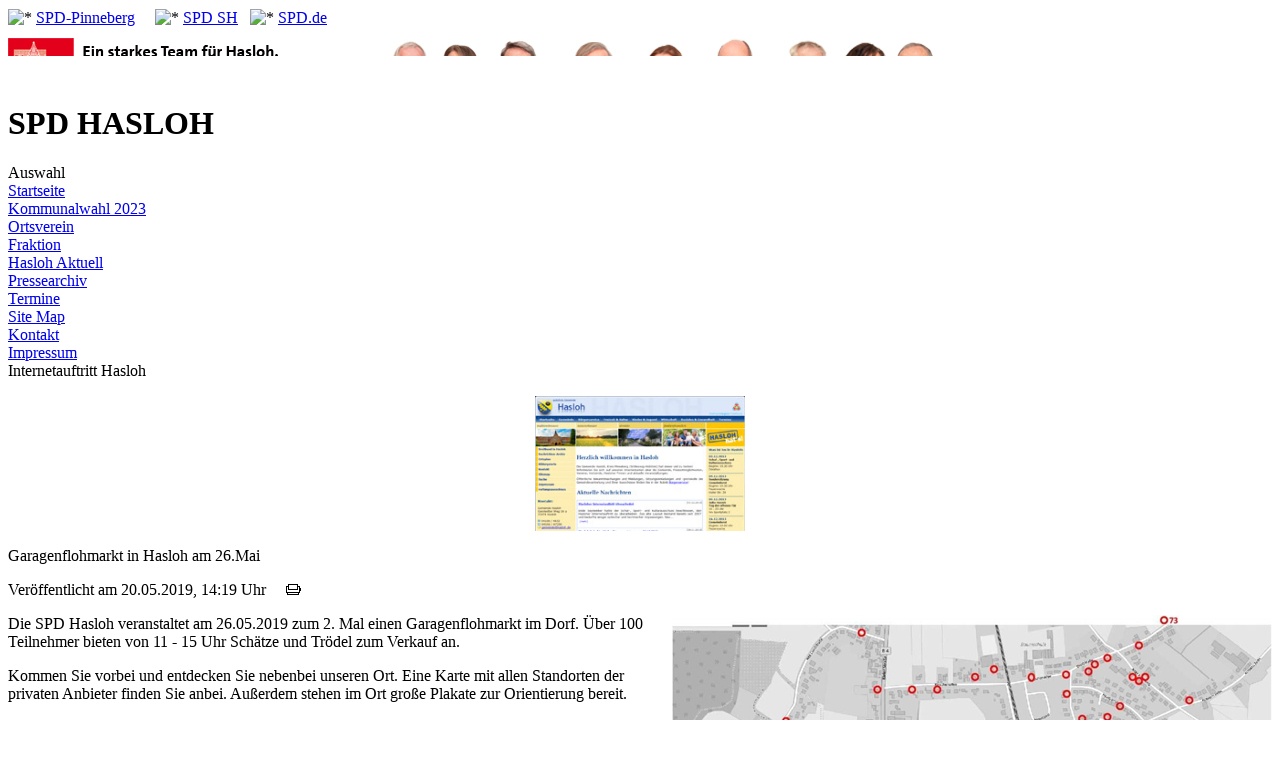

--- FILE ---
content_type: text/html; charset=UTF-8
request_url: https://www.spd-net-sh.de/pi/hasloh/index.php?mod=article&op=show&nr=20113
body_size: 4709
content:
<!DOCTYPE html PUBLIC "-//W3C//DTD XHTML 1.0 Transitional//EN" "http://www.w3.org/TR/xhtml1/DTD/xhtml1-transitional.dtd">
<html xmlns="http://www.w3.org/1999/xhtml" xmlns:og="http://ogp.me/ns#" xml:lang="de" lang="de">
<head>
<title>SPD-Hasloh: Garagenflohmarkt in Hasloh am 26.Mai</title>
<meta http-equiv='Content-Type' content='text/html;charset=ISO-8859-1' />
<meta name="keywords" content="Hasloh, SPD, Schleswig-Holstein, SPD-Hasloh, Politik, Kommunalpolitik, Politik, RÃ¶sner, Brummund, Schacht, Amt-Pinnau, Haines, Gadow, Kruse, Hofmann, PreuÃ, Kalkovski" />
<meta name="description" content="Hier finden Sie Informationen des SPD Ortsvereins Hasloh: Aktuelles, Personen, Termine und mehr." />
<meta name="robots" content="INDEX,FOLLOW" />
<meta name="revisit-after" content="20 days" />
<meta name="author" content="Gunnar Schacht" />
<meta name="reply-to" content="spd-hasloh@gmx.de" />
<meta name="language" content="de" />
<meta name="format-detection" content="telephone=no" />
<link rel="apple-touch-icon" sizes="57x57" href="https://spd-net-sh.de/icon/apple-icon-57x57.png">
<link rel="apple-touch-icon" sizes="60x60" href="https://spd-net-sh.de/icon/apple-icon-60x60.png">
<link rel="apple-touch-icon" sizes="72x72" href="https://spd-net-sh.de/icon/apple-icon-72x72.png">
<link rel="apple-touch-icon" sizes="76x76" href="https://spd-net-sh.de/icon/apple-icon-76x76.png">
<link rel="apple-touch-icon" sizes="114x114" href="https://spd-net-sh.de/icon/apple-icon-114x114.png">
<link rel="apple-touch-icon" sizes="120x120" href="https://spd-net-sh.de/icon/apple-icon-120x120.png">
<link rel="apple-touch-icon" sizes="144x144" href="https://spd-net-sh.de/icon/apple-icon-144x144.png">
<link rel="apple-touch-icon" sizes="152x152" href="https://spd-net-sh.de/icon/apple-icon-152x152.png">
<link rel="apple-touch-icon" sizes="180x180" href="https://spd-net-sh.de/icon/apple-icon-180x180.png">
<link rel="icon" type="image/png" sizes="192x192"  href="https://spd-net-sh.de/icon/android-icon-192x192.png">
<link rel="icon" type="image/png" sizes="32x32" href="https://spd-net-sh.de/icon/favicon-32x32.png">
<link rel="icon" type="image/png" sizes="96x96" href="https://spd-net-sh.de/icon/favicon-96x96.png">
<link rel="icon" type="image/png" sizes="16x16" href="https://spd-net-sh.de/icon/favicon-16x16.png">
<link rel="manifest" href="https://spd-net-sh.de/icon/manifest.json">
<meta name="msapplication-TileColor" content="#ffffff">
<meta name="msapplication-TileImage" content="https://spd-net-sh.de/icon/ms-icon-144x144.png">
<meta name="theme-color" content="#ffffff">
		<meta property='og:type' content='article'/>
		<meta property='og:title' content='Garagenflohmarkt in Hasloh am 26.Mai'/>
		<meta property='og:url' content='https://spd-net-sh.de/pi/hasloh/index.php?mod=article&op=show&nr=20113' />
		<meta property='og:site_name' content='SPD HASLOH'/>
		<meta property='og:image' content='http://www.spd-net-sh.de/pi/hasloh/images/user_pages/garagenflohmarkt2019web.jpg' />

		<meta name='DC.title' content='Garagenflohmarkt in Hasloh am 26.Mai' />
		<meta name='DC.creator' content='SPD HASLOH' />
		<meta name='fulltitle' content='Garagenflohmarkt in Hasloh am 26.Mai' />
		

<script type='text/javascript' src='https://www.spd-net-sh.de/corner/js/jquery-1.7.2.min.js'></script>
<script src='https://www.spd-net-sh.de/corner/js/trennen.js' type='text/javascript'></script>
<script type='text/javascript' src='https://www.spd-net-sh.de/corner/js/jquery.tagcanvas.js'></script>
<link href='https://www.spd-net-sh.de/corner/shariff/shariff.complete.css' rel='stylesheet' /> 
<link rel='stylesheet' type='text/css' media='screen' href='https://www.spd-net-sh.de/corner/js/jquery-ui-1.10.4.custom.css' />
<script type='text/javascript' src='https://www.spd-net-sh.de/corner/js/jquery-ui-1.10.4.custom.js'></script>
<script>
        $(document).ready(function() {
            $('dt').click(function(){  
			$(this).next('dd').slideToggle('fast');
			$(this).children('a').toggleClass('closed open'); 
	});
        });
    </script><link rel='stylesheet' href='https://www.spd-net-sh.de/corner/themes/kalender.css' type='text/css'>
<link rel='stylesheet' href='https://www.spd-net-sh.de/corner/themes/yaml_kommunalwahl_13/css/style2.css' type='text/css' />
	<!--[if lte IE 7]>
	<link href='https://www.spd-net-sh.de/corner/themes/yaml_kommunalwahl_13/css/patch2.css' rel='stylesheet' type='text/css' />
	<![endif]-->
<link rel='stylesheet' href='https://www.spd-net-sh.de/corner/yaml/screen/forms.css' type='text/css'>
<script src="https://www.spd-net-sh.de/corner/cluetip/hoverIntent.js" type="text/javascript"></script><script src="https://www.spd-net-sh.de/corner/cluetip/cluetip.js" type="text/javascript"></script>

<script type="text/javascript">
$(document).ready(function() {
	$('span.tipp').cluetip({
	attribute: 'id',
	sticky: true,
    closePosition: 'bottom',
    closeText: '<img src="https://www.spd-net-sh.de/gif/cross.png" alt="" />'
    });
	$('a.title').cluetip({splitTitle: '|'});
  
  	$('span.map').cluetip({
	attribute: 'id',
    width: 400,
	sticky: true,
    closePosition: 'bottom',
    closeText: '<img src="https://www.spd-net-sh.de/gif/cross.png" alt="" />'
    });
	
	if( ! $('#myCanvas').tagcanvas({
     textColour : '#00c',
     outlineThickness : 1,
     maxSpeed : 0.03,
     depth : 0.9
   },'tags')) {
     // TagCanvas failed to load
     $('#myCanvasContainer').hide();
   }

});
</script>
<link rel="stylesheet" href="https://www.spd-net-sh.de/corner/cluetip/cluetip.css" type="text/css" />
<link rel='stylesheet' type='text/css' href='https://www.spd-net-sh.de/corner/themes/print.css' media='print' />
<link rel='shortcut icon' href='https://www.spd-net-sh.de/corner/logos/koop.ico' />
<link rel='icon' href='https://www.spd-net-sh.de/corner/logos/koop.ico' />
<link rel='alternate' type='application/rss+xml' title='Nachrichten' href='https://www.spd-net-sh.de/rss/?id=243&amp;op=news' />
<link rel='alternate' type='application/rss+xml' title='Artikel' href='https://www.spd-net-sh.de/rss/?id=243&amp;op=news&amp;version=4' />
<link rel='alternate' type='application/rss+xml' title='Termine' href='https://www.spd-net-sh.de/rss/?id=243&amp;op=termin' />
</head>
<body class='hyphenate'>
	
  <div id="page_margins">
    <div id="page">

<div id='header'>
			<div id='navtop'>
<span class="navtopkv"><img height="8" alt="* " src="https://www.spd-net-sh.de/corner/themes/yaml_kommunalwahl_13/gif/quadrat_small.gif" width="8" vspace="1" />
	  <a href="http://spd-net-sh.de/pi/" target="_blank" title="Link zu: SPD-Pinneberg">SPD-Pinneberg</a></span>&nbsp;&nbsp;
		 &nbsp;&nbsp;<img height="8" alt="* " src="https://www.spd-net-sh.de/corner/themes/yaml_kommunalwahl_13/gif/quadrat_small.gif" width="8" vspace="1" />&nbsp;<a href="http://www.spd-schleswig-holstein.de/" target="_blank" title="Link zu: SPD SH">SPD SH</a>
		 &nbsp;&nbsp;<img height="8" alt="* " src="https://www.spd-net-sh.de/corner/themes/yaml_kommunalwahl_13/gif/quadrat_small.gif" width="8" vspace="1" />&nbsp;<a href="http://www.spd.de/" target="_blank" title="Link zu: SPD.de">SPD.de</a></div>
      
      
          <div class='subcolumns' style='padding-top: 10px; padding-bottom:10px;'>
          <div class='c75l'>
            <div class='subcl'>
              <div id='default_header' style='background-image: url(images/user_pages/Header2023neu.jpg);background-repeat: no-repeat;'>&nbsp;</div>
            </div>
          </div>
            <div class='c25r'>
            <div class='subcr'>
             <div id='logo'>&nbsp;</div>
            </div>
          </div>
        </div>
              <div id='teaser'>
        <h1>SPD HASLOH</h1>
      </div>
  </div>
<div id='main'>
<div id='col1'>
          <div id='col1_content' class='clearfix'>
<div id='menublock'>
				<div id='menublock_title'>Auswahl</div>
				<div id='menublock_text'>
<div class="level1"><a href="index.php?menu=1" title="Link: Startseite">Startseite</a></div>
<div class="level1"><a href="index.php?mod=content&menu=14&amp;page_id=5294" title="Link: Kommunalwahl 2023">Kommunalwahl 2023</a></div>
<div class="level1"><a href="index.php?mod=content&menu=13&amp;page_id=3846" title="Link: Ortsverein">Ortsverein</a></div>
<div class="level1"><a href="index.php?mod=content&menu=11&amp;page_id=3844" title="Link: Fraktion">Fraktion</a></div>
<div class="level1"><a href="index.php?mod=content&menu=10&amp;page_id=3843" title="Link: Hasloh Aktuell">Hasloh Aktuell</a></div>
<div class="level1"><a href="index.php?mod=topics&op=show&amp;menu=3" title="Link: Pressearchiv">Pressearchiv</a></div>
<div class="level1"><a href="index.php?mod=kalender&op=show&amp;menu=6" title="Link: Termine">Termine</a></div>
<div class="level1"><a href="index.php?mod=sitemap&amp;menu=4" title="Link: Site Map">Site Map</a></div>
<div class="level1"><a href="index.php?mod=kontakt&op=show&id=54&amp;menu=15" title="Link: Kontakt">Kontakt</a></div>
<div class="level1"><a href="index.php?mod=content&menu=12&amp;page_id=3845" title="Link: Impressum">Impressum</a></div>
</div>
				</div>
<div class='panel panel-default card leftblock'>
        <div class='card-body'>
	<div class='panel-heading leftblock_title'><div class='card-title'>Internetauftritt Hasloh</div></div>
	 <div class='panel-body leftblock_text'>
	<p class='card-text'><p style="text-align: center"><a href="http://www.hasloh.de" target="_blank"><img alt="Zum Internetauftritt der Gemeinde" src="https://www.spd-net-sh.de/pi/hasloh/images/user_pages/hasloh_de(1).jpg" style="width: 210px; height: 135px" /></a></p>
 </p>
   </div>
	</div>
  </div>
</div>
</div>
<div id='col3'>         
<div id='col3_content' class='clearfix'>
<div class='panel panel-default sideblock floatbox card'>  
	<div class='panel-heading sideblock_title'><div class='card-title'>Garagenflohmarkt in Hasloh am 26.Mai
</div></div>
  <div class='card-body'>
	<div class='panel-body sideblock_text card-text'>
	<p>Ver&ouml;ffentlicht am 20.05.2019, 14:19 Uhr&nbsp;&nbsp;&nbsp;&nbsp;&nbsp;<span class='pull-right'><a href="mod.php?mod=print&amp;op=artikel&amp;sid=20113" target="neu" title="Artikel drucken"><img src="https://www.spd-net-sh.de/net/images/print.gif" border=0 alt="Druckversion" /></a></span></p><div class='floatbox'><img src='http://www.spd-net-sh.de/pi/hasloh/images/user_pages/garagenflohmarkt2019web.jpg' alt='' title='' id='4711' name='artbild' border='0' style='float:right; margin-left:10px; max-width:100%' />
<script> 
							if (document.artbild.width > 400) {
							document.write("<div style='clear:right'>&nbsp;</div> ");}
							</script><p>Die SPD Hasloh veranstaltet am 26.05.2019 zum 2. Mal einen Garagenflohmarkt im Dorf. &Uuml;ber 100 Teilnehmer bieten von 11 - 15 Uhr Sch&auml;tze und Tr&ouml;del zum Verkauf an.</p>
<p>Kommen Sie vorbei und entdecken Sie nebenbei unseren Ort. Eine Karte mit allen Standorten der privaten Anbieter finden Sie anbei. Au&szlig;erdem stehen im Ort gro&szlig;e Plakate zur Orientierung bereit.</p>
</div>
<br><br><div style='clear:both;' class='shariff'  data-backend-url='null' data-button-style='icon'  data-services='[&quot;facebook&quot;,&quot;twitter&quot;,&quot;linkedin&quot;,&quot;pinterest&quot;,&quot;xing&quot;,&quot;info&quot;]' data-lang='de'  data-url='https://www.spd-net-sh.de/story/index.php?id=20113'></div>
<div style="text-align:right;"><br /><a href="index.php?mod=kommentar&amp;op=Reply&amp;pid=0&amp;sid=20113" title="Artikel kommentieren">Kommentar schreiben</a></div><br />

	</div>
	</div>
  </div>
<div class='panel panel-default boxmitte card'>
          <div class='abstand'>
	         <div class='panel-heading boxmitte_title'><div class='card-title'><span class='glyphicon glyphicon-th'></span>Kommentare</div></div>
          <div class='card-body'>
	         <div class='panel-body boxmitte_text card-text'>
	         Keine Kommentare
	         </div>
        </div>
       </div>
        </div>
<div id='ie_clearing'> &#160; </div>
</div><!-- col_content-->
</div><!-- ende mittlere spalte-->
<div id='col2' class='clearfix'>
		<div id='col2_content'>
<br style='clear:both;' />
</div>
<div id='ie_clearing'> &#160; </div>
</div><!-- ende rechte spalte -->
</div><!--Ende main-->
  </div><!--Ende page_margin-->
    </div><!--Ende page-->
<div class='page' id='footer-main'>
            <div class='container'>
<div id='unt'><div id='footer'>
		<div style='width:500px; margin: 0 auto;'>
			<div style='float:left; width:50px;'>
			<a href='index.php?mod=admin'><img src='https://www.spd-net-sh.de/net/images/koop.gif' alt='' border='0' /></a>
			</div>
			<div style='float:left; width: 450px; text-align:left; padding-left:6px;'>
        	&copy; <a href="https://www.spd-net-sh.de">SPD-NET-SH</a> <br> <a href="index.php?mod=impressum">Impressum </a> und <a href="index.php?mod=content&amp;menu=2000&page_id=14487">Datenschutz</a> - <font size=1>Version 8.00</font><br />
        	Entwicklung: <a href="mailto:admins@spd-net-sh.de"><font size=1>Gaby L&ouml;nne, Carsten Schr&ouml;der</font></a><br />
        	<b>php-spdnet</b> nutzt in einigen Layouts <a href="http://www.yaml.de" target="_blank"><font size=1>YAML</font></a><br />
			</div>
			<br style='clear:left;' />
		</div>
        <hr />
		 <span class="whoison" style="white-space: nowrap;"> - 1 auf <a href="https://www.spd-net-sh.de/rdeck/neuwittenbek" target="_blank">SPD-Neuwittenbek</a></span> <span class="whoison" style="white-space: nowrap;"> - 1 auf <a href="https://www.spd-net-sh.de/pi/brandehoernerkirchen" target="_blank">SPD-Brande-Hörnerkirchen</a></span> <span class="whoison" style="white-space: nowrap;"> - 1 auf <a href="https://www.spd-net-sh.de/rdeck/nortorf" target="_blank">SPD-Nortorf</a></span> <span class="whoison" style="white-space: nowrap;"> - 1 auf <a href="https://www.spd-net-sh.de/stein/horst" target="_blank">SPD-Horst</a></span> <span class="whoison" style="white-space: nowrap;"> - 2 auf <a href="https://www.spd-wilster.de" target="_blank">SPD-Wilster</a></span> <span class="whoison" style="white-space: nowrap;"> - 1 auf <a href="https://www.spd-net-sh.de/sl/treia" target="_blank">SPD-Treia</a></span> <span class="whoison" style="white-space: nowrap;"> - 2 auf <a href="http://spd-langwedel.de" target="_blank">SPD-Langwedel</a></span> <span class="whoison" style="white-space: nowrap;"> - 1 auf <a href="https://www.spd-net-sh.de/net" target="_blank">SPD-NET-SH</a></span> <span class="whoison" style="white-space: nowrap;"> - 1 auf <a href="https://www.spd-net-sh.de/ag60" target="_blank">AG60plus Schleswig-Holstein</a></span> <span class="whoison" style="white-space: nowrap;"> - 1 auf <a href="https://www.spd-net-sh.de/dith/michaelisdonn" target="_blank">SPD-St. Michaelisdonn</a></span> <span class="whoison" style="white-space: nowrap;"> - 1 auf <a href="https://www.spd-net-sh.de/rdeck/fraktion" target="_blank">SPD-Kreistagsfraktion Rendsburg-Eckernförde</a></span> <span class="whoison" style="white-space: nowrap;"> - 1 auf <a href="https://www.spd-rd-eck.de" target="_blank">SPD Rendsburg-Eckernförde</a></span> <span class="whoison" style="white-space: nowrap;"> - 1 auf <a href="https://www.spd-net-sh.de/afb" target="_blank">AfB Schleswig-Holstein</a></span> <span class="whoison" style="white-space: nowrap;"> - 1 auf <a href="https://www.spd-net-sh.de/pleon/probsteierhagen" target="_blank">SPD-Probsteierhagen</a></span><br /><br />Insgesamt 16 Besucher/innen in den letzten f&uuml;nf Minuten auf unseren Seiten.</div></div>
</div></div>
<script src="https://www.spd-net-sh.de/corner/shariff/shariff.min.js"></script>
</body>
</html>
<!-- END || File: "index.php" - Directory: "./" || END -->
